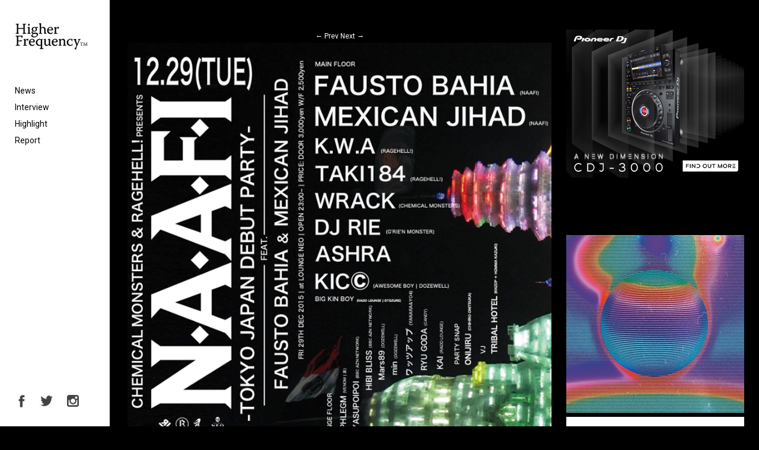

--- FILE ---
content_type: text/html; charset=UTF-8
request_url: https://higher-frequency.com/news/goout-nite-circus-tokyo/attachment/naafi_banner1229
body_size: 8678
content:
<!DOCTYPE html>
<html dir="ltr" lang="ja" prefix="og: https://ogp.me/ns#" id="html">
    <head>
        <!-- Google Tag Manager -->
        <script>(function(w,d,s,l,i){w[l]=w[l]||[];w[l].push({'gtm.start':
                                                              new Date().getTime(),event:'gtm.js'});var f=d.getElementsByTagName(s)[0],
                j=d.createElement(s),dl=l!='dataLayer'?'&l='+l:'';j.async=true;j.src=
                    'https://www.googletagmanager.com/gtm.js?id='+i+dl;f.parentNode.insertBefore(j,f);
                                    })(window,document,'script','dataLayer','GTM-WX637JV');</script>
        <!-- End Google Tag Manager -->
        <meta charset="UTF-8">
                <meta name="viewport" content="width=device-width,initial-scale=1">
                
        <link href="https://fonts.googleapis.com/css2?family=Roboto:ital,wght@0,400;0,700;1,400;1,700&display=swap" rel="stylesheet">
        <script type='text/javascript' src='https://code.jquery.com/jquery-2.1.3.min.js'></script>
        <link rel='stylesheet' href='https://higher-frequency.com/wp/wp-content/themes/hf/css/slick-theme.css' />  
        	<style>img:is([sizes="auto" i], [sizes^="auto," i]) { contain-intrinsic-size: 3000px 1500px }</style>
	
		<!-- All in One SEO 4.8.5 - aioseo.com -->
		<title>naafi_banner1229 | クラブミュージック情報サイト HigherFrequency ハイヤーフリケンシー</title>
	<meta name="robots" content="max-snippet:-1, max-image-preview:large, max-video-preview:-1" />
	<meta name="author" content="matsubara"/>
	<link rel="canonical" href="https://higher-frequency.com/news/goout-nite-circus-tokyo/attachment/naafi_banner1229" />
	<meta name="generator" content="All in One SEO (AIOSEO) 4.8.5" />
		<meta property="og:locale" content="ja_JP" />
		<meta property="og:site_name" content="クラブミュージック情報サイト HigherFrequency ハイヤーフリケンシー" />
		<meta property="og:type" content="article" />
		<meta property="og:title" content="naafi_banner1229 | クラブミュージック情報サイト HigherFrequency ハイヤーフリケンシー" />
		<meta property="og:url" content="https://higher-frequency.com/news/goout-nite-circus-tokyo/attachment/naafi_banner1229" />
		<meta property="og:image" content="https://higher-frequency.com/wp-content/uploads/2015/11/ogp.jpg" />
		<meta property="og:image:secure_url" content="https://higher-frequency.com/wp-content/uploads/2015/11/ogp.jpg" />
		<meta property="article:published_time" content="2015-12-11T14:17:10+00:00" />
		<meta property="article:modified_time" content="2015-12-11T14:23:00+00:00" />
		<meta name="twitter:card" content="summary_large_image" />
		<meta name="twitter:site" content="@hrfq" />
		<meta name="twitter:title" content="naafi_banner1229 | クラブミュージック情報サイト HigherFrequency ハイヤーフリケンシー" />
		<meta name="twitter:creator" content="@hrfq" />
		<meta name="twitter:image" content="https://higher-frequency.com/wp-content/uploads/2015/11/ogp.jpg" />
		<script type="application/ld+json" class="aioseo-schema">
			{"@context":"https:\/\/schema.org","@graph":[{"@type":"BreadcrumbList","@id":"https:\/\/higher-frequency.com\/news\/goout-nite-circus-tokyo\/attachment\/naafi_banner1229#breadcrumblist","itemListElement":[{"@type":"ListItem","@id":"https:\/\/higher-frequency.com#listItem","position":1,"name":"Home","item":"https:\/\/higher-frequency.com","nextItem":{"@type":"ListItem","@id":"https:\/\/higher-frequency.com\/news\/goout-nite-circus-tokyo\/attachment\/naafi_banner1229#listItem","name":"naafi_banner1229"}},{"@type":"ListItem","@id":"https:\/\/higher-frequency.com\/news\/goout-nite-circus-tokyo\/attachment\/naafi_banner1229#listItem","position":2,"name":"naafi_banner1229","previousItem":{"@type":"ListItem","@id":"https:\/\/higher-frequency.com#listItem","name":"Home"}}]},{"@type":"ItemPage","@id":"https:\/\/higher-frequency.com\/news\/goout-nite-circus-tokyo\/attachment\/naafi_banner1229#itempage","url":"https:\/\/higher-frequency.com\/news\/goout-nite-circus-tokyo\/attachment\/naafi_banner1229","name":"naafi_banner1229 | \u30af\u30e9\u30d6\u30df\u30e5\u30fc\u30b8\u30c3\u30af\u60c5\u5831\u30b5\u30a4\u30c8 HigherFrequency \u30cf\u30a4\u30e4\u30fc\u30d5\u30ea\u30b1\u30f3\u30b7\u30fc","inLanguage":"ja","isPartOf":{"@id":"https:\/\/higher-frequency.com\/#website"},"breadcrumb":{"@id":"https:\/\/higher-frequency.com\/news\/goout-nite-circus-tokyo\/attachment\/naafi_banner1229#breadcrumblist"},"author":{"@id":"https:\/\/higher-frequency.com\/author\/matsubara#author"},"creator":{"@id":"https:\/\/higher-frequency.com\/author\/matsubara#author"},"datePublished":"2015-12-11T23:17:10+09:00","dateModified":"2015-12-11T23:23:00+09:00"},{"@type":"Organization","@id":"https:\/\/higher-frequency.com\/#organization","name":"\u30af\u30e9\u30d6\u30df\u30e5\u30fc\u30b8\u30c3\u30af\u60c5\u5831\u30b5\u30a4\u30c8 HigherFrequency \u30cf\u30a4\u30e4\u30fc\u30d5\u30ea\u30b1\u30f3\u30b7\u30fc","url":"https:\/\/higher-frequency.com\/","sameAs":["https:\/\/twitter.com\/hrfq"]},{"@type":"Person","@id":"https:\/\/higher-frequency.com\/author\/matsubara#author","url":"https:\/\/higher-frequency.com\/author\/matsubara","name":"matsubara","image":{"@type":"ImageObject","@id":"https:\/\/higher-frequency.com\/news\/goout-nite-circus-tokyo\/attachment\/naafi_banner1229#authorImage","url":"https:\/\/secure.gravatar.com\/avatar\/3ff7166a68d5f03ecca637a952dc0ec679bc3dd0134cab96a7bcab1de95969c9?s=96&d=mm&r=g","width":96,"height":96,"caption":"matsubara"}},{"@type":"WebSite","@id":"https:\/\/higher-frequency.com\/#website","url":"https:\/\/higher-frequency.com\/","name":"\u30af\u30e9\u30d6\u30df\u30e5\u30fc\u30b8\u30c3\u30af\u60c5\u5831\u30b5\u30a4\u30c8 HigherFrequency \u30cf\u30a4\u30e4\u30fc\u30d5\u30ea\u30b1\u30f3\u30b7\u30fc","inLanguage":"ja","publisher":{"@id":"https:\/\/higher-frequency.com\/#organization"}}]}
		</script>
		<!-- All in One SEO -->

<link rel='dns-prefetch' href='//fonts.googleapis.com' />
<link rel='stylesheet' id='wp-block-library-css' href='https://higher-frequency.com/wp/wp-includes/css/dist/block-library/style.min.css?ver=6.8.3' type='text/css' media='all' />
<style id='classic-theme-styles-inline-css' type='text/css'>
/*! This file is auto-generated */
.wp-block-button__link{color:#fff;background-color:#32373c;border-radius:9999px;box-shadow:none;text-decoration:none;padding:calc(.667em + 2px) calc(1.333em + 2px);font-size:1.125em}.wp-block-file__button{background:#32373c;color:#fff;text-decoration:none}
</style>
<style id='global-styles-inline-css' type='text/css'>
:root{--wp--preset--aspect-ratio--square: 1;--wp--preset--aspect-ratio--4-3: 4/3;--wp--preset--aspect-ratio--3-4: 3/4;--wp--preset--aspect-ratio--3-2: 3/2;--wp--preset--aspect-ratio--2-3: 2/3;--wp--preset--aspect-ratio--16-9: 16/9;--wp--preset--aspect-ratio--9-16: 9/16;--wp--preset--color--black: #000000;--wp--preset--color--cyan-bluish-gray: #abb8c3;--wp--preset--color--white: #ffffff;--wp--preset--color--pale-pink: #f78da7;--wp--preset--color--vivid-red: #cf2e2e;--wp--preset--color--luminous-vivid-orange: #ff6900;--wp--preset--color--luminous-vivid-amber: #fcb900;--wp--preset--color--light-green-cyan: #7bdcb5;--wp--preset--color--vivid-green-cyan: #00d084;--wp--preset--color--pale-cyan-blue: #8ed1fc;--wp--preset--color--vivid-cyan-blue: #0693e3;--wp--preset--color--vivid-purple: #9b51e0;--wp--preset--gradient--vivid-cyan-blue-to-vivid-purple: linear-gradient(135deg,rgba(6,147,227,1) 0%,rgb(155,81,224) 100%);--wp--preset--gradient--light-green-cyan-to-vivid-green-cyan: linear-gradient(135deg,rgb(122,220,180) 0%,rgb(0,208,130) 100%);--wp--preset--gradient--luminous-vivid-amber-to-luminous-vivid-orange: linear-gradient(135deg,rgba(252,185,0,1) 0%,rgba(255,105,0,1) 100%);--wp--preset--gradient--luminous-vivid-orange-to-vivid-red: linear-gradient(135deg,rgba(255,105,0,1) 0%,rgb(207,46,46) 100%);--wp--preset--gradient--very-light-gray-to-cyan-bluish-gray: linear-gradient(135deg,rgb(238,238,238) 0%,rgb(169,184,195) 100%);--wp--preset--gradient--cool-to-warm-spectrum: linear-gradient(135deg,rgb(74,234,220) 0%,rgb(151,120,209) 20%,rgb(207,42,186) 40%,rgb(238,44,130) 60%,rgb(251,105,98) 80%,rgb(254,248,76) 100%);--wp--preset--gradient--blush-light-purple: linear-gradient(135deg,rgb(255,206,236) 0%,rgb(152,150,240) 100%);--wp--preset--gradient--blush-bordeaux: linear-gradient(135deg,rgb(254,205,165) 0%,rgb(254,45,45) 50%,rgb(107,0,62) 100%);--wp--preset--gradient--luminous-dusk: linear-gradient(135deg,rgb(255,203,112) 0%,rgb(199,81,192) 50%,rgb(65,88,208) 100%);--wp--preset--gradient--pale-ocean: linear-gradient(135deg,rgb(255,245,203) 0%,rgb(182,227,212) 50%,rgb(51,167,181) 100%);--wp--preset--gradient--electric-grass: linear-gradient(135deg,rgb(202,248,128) 0%,rgb(113,206,126) 100%);--wp--preset--gradient--midnight: linear-gradient(135deg,rgb(2,3,129) 0%,rgb(40,116,252) 100%);--wp--preset--font-size--small: 13px;--wp--preset--font-size--medium: 20px;--wp--preset--font-size--large: 36px;--wp--preset--font-size--x-large: 42px;--wp--preset--spacing--20: 0.44rem;--wp--preset--spacing--30: 0.67rem;--wp--preset--spacing--40: 1rem;--wp--preset--spacing--50: 1.5rem;--wp--preset--spacing--60: 2.25rem;--wp--preset--spacing--70: 3.38rem;--wp--preset--spacing--80: 5.06rem;--wp--preset--shadow--natural: 6px 6px 9px rgba(0, 0, 0, 0.2);--wp--preset--shadow--deep: 12px 12px 50px rgba(0, 0, 0, 0.4);--wp--preset--shadow--sharp: 6px 6px 0px rgba(0, 0, 0, 0.2);--wp--preset--shadow--outlined: 6px 6px 0px -3px rgba(255, 255, 255, 1), 6px 6px rgba(0, 0, 0, 1);--wp--preset--shadow--crisp: 6px 6px 0px rgba(0, 0, 0, 1);}:where(.is-layout-flex){gap: 0.5em;}:where(.is-layout-grid){gap: 0.5em;}body .is-layout-flex{display: flex;}.is-layout-flex{flex-wrap: wrap;align-items: center;}.is-layout-flex > :is(*, div){margin: 0;}body .is-layout-grid{display: grid;}.is-layout-grid > :is(*, div){margin: 0;}:where(.wp-block-columns.is-layout-flex){gap: 2em;}:where(.wp-block-columns.is-layout-grid){gap: 2em;}:where(.wp-block-post-template.is-layout-flex){gap: 1.25em;}:where(.wp-block-post-template.is-layout-grid){gap: 1.25em;}.has-black-color{color: var(--wp--preset--color--black) !important;}.has-cyan-bluish-gray-color{color: var(--wp--preset--color--cyan-bluish-gray) !important;}.has-white-color{color: var(--wp--preset--color--white) !important;}.has-pale-pink-color{color: var(--wp--preset--color--pale-pink) !important;}.has-vivid-red-color{color: var(--wp--preset--color--vivid-red) !important;}.has-luminous-vivid-orange-color{color: var(--wp--preset--color--luminous-vivid-orange) !important;}.has-luminous-vivid-amber-color{color: var(--wp--preset--color--luminous-vivid-amber) !important;}.has-light-green-cyan-color{color: var(--wp--preset--color--light-green-cyan) !important;}.has-vivid-green-cyan-color{color: var(--wp--preset--color--vivid-green-cyan) !important;}.has-pale-cyan-blue-color{color: var(--wp--preset--color--pale-cyan-blue) !important;}.has-vivid-cyan-blue-color{color: var(--wp--preset--color--vivid-cyan-blue) !important;}.has-vivid-purple-color{color: var(--wp--preset--color--vivid-purple) !important;}.has-black-background-color{background-color: var(--wp--preset--color--black) !important;}.has-cyan-bluish-gray-background-color{background-color: var(--wp--preset--color--cyan-bluish-gray) !important;}.has-white-background-color{background-color: var(--wp--preset--color--white) !important;}.has-pale-pink-background-color{background-color: var(--wp--preset--color--pale-pink) !important;}.has-vivid-red-background-color{background-color: var(--wp--preset--color--vivid-red) !important;}.has-luminous-vivid-orange-background-color{background-color: var(--wp--preset--color--luminous-vivid-orange) !important;}.has-luminous-vivid-amber-background-color{background-color: var(--wp--preset--color--luminous-vivid-amber) !important;}.has-light-green-cyan-background-color{background-color: var(--wp--preset--color--light-green-cyan) !important;}.has-vivid-green-cyan-background-color{background-color: var(--wp--preset--color--vivid-green-cyan) !important;}.has-pale-cyan-blue-background-color{background-color: var(--wp--preset--color--pale-cyan-blue) !important;}.has-vivid-cyan-blue-background-color{background-color: var(--wp--preset--color--vivid-cyan-blue) !important;}.has-vivid-purple-background-color{background-color: var(--wp--preset--color--vivid-purple) !important;}.has-black-border-color{border-color: var(--wp--preset--color--black) !important;}.has-cyan-bluish-gray-border-color{border-color: var(--wp--preset--color--cyan-bluish-gray) !important;}.has-white-border-color{border-color: var(--wp--preset--color--white) !important;}.has-pale-pink-border-color{border-color: var(--wp--preset--color--pale-pink) !important;}.has-vivid-red-border-color{border-color: var(--wp--preset--color--vivid-red) !important;}.has-luminous-vivid-orange-border-color{border-color: var(--wp--preset--color--luminous-vivid-orange) !important;}.has-luminous-vivid-amber-border-color{border-color: var(--wp--preset--color--luminous-vivid-amber) !important;}.has-light-green-cyan-border-color{border-color: var(--wp--preset--color--light-green-cyan) !important;}.has-vivid-green-cyan-border-color{border-color: var(--wp--preset--color--vivid-green-cyan) !important;}.has-pale-cyan-blue-border-color{border-color: var(--wp--preset--color--pale-cyan-blue) !important;}.has-vivid-cyan-blue-border-color{border-color: var(--wp--preset--color--vivid-cyan-blue) !important;}.has-vivid-purple-border-color{border-color: var(--wp--preset--color--vivid-purple) !important;}.has-vivid-cyan-blue-to-vivid-purple-gradient-background{background: var(--wp--preset--gradient--vivid-cyan-blue-to-vivid-purple) !important;}.has-light-green-cyan-to-vivid-green-cyan-gradient-background{background: var(--wp--preset--gradient--light-green-cyan-to-vivid-green-cyan) !important;}.has-luminous-vivid-amber-to-luminous-vivid-orange-gradient-background{background: var(--wp--preset--gradient--luminous-vivid-amber-to-luminous-vivid-orange) !important;}.has-luminous-vivid-orange-to-vivid-red-gradient-background{background: var(--wp--preset--gradient--luminous-vivid-orange-to-vivid-red) !important;}.has-very-light-gray-to-cyan-bluish-gray-gradient-background{background: var(--wp--preset--gradient--very-light-gray-to-cyan-bluish-gray) !important;}.has-cool-to-warm-spectrum-gradient-background{background: var(--wp--preset--gradient--cool-to-warm-spectrum) !important;}.has-blush-light-purple-gradient-background{background: var(--wp--preset--gradient--blush-light-purple) !important;}.has-blush-bordeaux-gradient-background{background: var(--wp--preset--gradient--blush-bordeaux) !important;}.has-luminous-dusk-gradient-background{background: var(--wp--preset--gradient--luminous-dusk) !important;}.has-pale-ocean-gradient-background{background: var(--wp--preset--gradient--pale-ocean) !important;}.has-electric-grass-gradient-background{background: var(--wp--preset--gradient--electric-grass) !important;}.has-midnight-gradient-background{background: var(--wp--preset--gradient--midnight) !important;}.has-small-font-size{font-size: var(--wp--preset--font-size--small) !important;}.has-medium-font-size{font-size: var(--wp--preset--font-size--medium) !important;}.has-large-font-size{font-size: var(--wp--preset--font-size--large) !important;}.has-x-large-font-size{font-size: var(--wp--preset--font-size--x-large) !important;}
:where(.wp-block-post-template.is-layout-flex){gap: 1.25em;}:where(.wp-block-post-template.is-layout-grid){gap: 1.25em;}
:where(.wp-block-columns.is-layout-flex){gap: 2em;}:where(.wp-block-columns.is-layout-grid){gap: 2em;}
:root :where(.wp-block-pullquote){font-size: 1.5em;line-height: 1.6;}
</style>
<link rel='stylesheet' id='twentythirteen-fonts-css' href='//fonts.googleapis.com/css?family=Source+Sans+Pro%3A300%2C400%2C700%2C300italic%2C400italic%2C700italic%7CBitter%3A400%2C700&#038;subset=latin%2Clatin-ext' type='text/css' media='all' />
<link rel='stylesheet' id='twentythirteen-style-css' href='https://higher-frequency.com/wp/wp-content/themes/hf/style.css?ver=2013-07-18' type='text/css' media='all' />
<!--[if lt IE 9]>
<link rel='stylesheet' id='twentythirteen-ie-css' href='https://higher-frequency.com/wp/wp-content/themes/hf/css/ie.css?ver=2013-07-18' type='text/css' media='all' />
<![endif]-->
<link rel='stylesheet' id='arve-css' href='https://higher-frequency.com/wp/wp-content/plugins/advanced-responsive-video-embedder/build/main.css?ver=10.6.14' type='text/css' media='all' />
<link rel="https://api.w.org/" href="https://higher-frequency.com/wp-json/" /><link rel="alternate" title="JSON" type="application/json" href="https://higher-frequency.com/wp-json/wp/v2/media/1704" /><link rel="alternate" title="oEmbed (JSON)" type="application/json+oembed" href="https://higher-frequency.com/wp-json/oembed/1.0/embed?url=https%3A%2F%2Fhigher-frequency.com%2Fnews%2Fgoout-nite-circus-tokyo%2Fattachment%2Fnaafi_banner1229" />
<link rel="alternate" title="oEmbed (XML)" type="text/xml+oembed" href="https://higher-frequency.com/wp-json/oembed/1.0/embed?url=https%3A%2F%2Fhigher-frequency.com%2Fnews%2Fgoout-nite-circus-tokyo%2Fattachment%2Fnaafi_banner1229&#038;format=xml" />
<style type="text/css">.recentcomments a{display:inline !important;padding:0 !important;margin:0 !important;}</style>                <link rel="shortcut icon" href="https://higher-frequency.com/wp/wp-content/themes/hf/images/common/favicon.ico">
        <link rel="apple-touch-icon-precomposed" href="https://higher-frequency.com/wp/wp-content/themes/hf/images/common/apple-icon.png"/>
    </head>
    <body data-rsssl=1 class="black">
        <!-- Google Tag Manager (noscript) -->
        <noscript><iframe src="https://www.googletagmanager.com/ns.html?id=GTM-WX637JV"
                          height="0" width="0" style="display:none;visibility:hidden"></iframe></noscript>
        <!-- End Google Tag Manager (noscript) -->
        <div class="sp_overlay" id="js__overlay"></div>
        <div class="wrapper">
            <header class="gm">
                <h1><a href="https://higher-frequency.com/"><img src="https://higher-frequency.com/wp/wp-content/themes/hf/images/common/logo.png" alt="HigherFrequency ハイヤーフリケンシー"></a></h1>
                <nav>
                    <ul>
                        <li><a href="https://higher-frequency.com/news">News</a></li>
                        <li><a href="https://higher-frequency.com/interview">Interview</a></li>
                        <li><a href="https://higher-frequency.com/highlight">Highlight</a></li>
                        <li><a href="https://higher-frequency.com/report">Report</a></li>
                        <!--li><a href="https://higher-frequency.com/release">Release</a></li-->
                        <!--li style="color:#CCC;"><a href="https://higher-frequency.com/blog">Blog</a></li-->
                    </ul>
                </nav>
                <ul class="sns">
                    <li><a href="https://www.facebook.com/higherfrequencyjp" target="_blank"><img src="https://higher-frequency.com/wp/wp-content/themes/hf/images/common/sns_fb.png" alt="HigherFrequency Facebook"></a></li>
                    <li><a href="https://twitter.com/hrfq" target="_blank"><img src="https://higher-frequency.com/wp/wp-content/themes/hf/images/common/sns_tw.png" alt="HigherFrequency Twitter"></a></li>
                    <li><a href="https://www.instagram.com/higher_frequency_jp/" target="_blank"><img src="https://higher-frequency.com/wp/wp-content/themes/hf/images/common/sns_instagram.png" alt="HigherFrequency Instagram"></a></li>
                    <!--li><a href="#"><img src="https://higher-frequency.com/wp/wp-content/themes/hf/images/common/icn_search.png"></a></li-->
                </ul>
                <div class="side-menu-btn" id="js__sideMenuBtn"></div>
            </header>
<div id="top" class="content_wrapper">
<div class="content">
  <div class="inner">
    <div class="image_box">
      <article id="post-1704" class="image-attachment post-1704 attachment type-attachment status-inherit hentry">
        <div class="entry-content">
          <nav id="image-navigation" class="navigation image-navigation" role="navigation"> <span class="nav-previous">
            <a href='https://higher-frequency.com/news/goout-nite-circus-tokyo/attachment/josephmarinetti_tokyo_160110'><span class="meta-nav">&larr;</span> Prev</a>            </span> <span class="nav-next">
            <a href='https://higher-frequency.com/news/goout-nite-circus-tokyo/attachment/1225gooutnite2'>Next <span class="meta-nav">&rarr;</span></a>            </span> </nav>
          <!-- #image-navigation -->
          
          <div class="entry-attachment">
            <div class="attachment">
              <a href="https://higher-frequency.com/news/goout-nite-circus-tokyo/attachment/tmkr_pic2" title="naafi_banner1229" rel="attachment"><img width="800" height="800" src="https://higher-frequency.com/wp/wp-content/uploads/2015/12/naafi_banner1229.png" class="attachment-1600x1600 size-1600x1600" alt="naafi banner" decoding="async" fetchpriority="high" /></a>              <div class="entry-caption">
                naafi_banner1229                                <p></p>
                <!--説明を表示 を表示--> 
                
              </div>
            </div>
            <!-- .attachment --> 
          </div>
          <!-- .entry-attachment -->
          
          <header class="entry-header">
            <div class="entry-meta">
              <span class="attachment-meta"><a href="https://higher-frequency.com/news/goout-nite-circus-tokyo" title="Return to 人気アウトドア雑誌『GO OUT』のクラブナイトが12月25日にスタート、初回には環ROY、sugar&#8217;s campaignらが登場" rel="gallery"> X </a></span>            </div>
            <!-- .entry-meta --> 
          </header>
          <!-- .entry-header --> 
          
        </div>
        <!-- .entry-content --> 
      </article>
      <!-- #post --> 
      
    </div>
    <!-- .search_box -->
    
    <div class="ad_big_baneer">
    <ul class="slider03">  
           
       <li>   
              <a href="http://weirdcore.tv/" onclick="_gaq.push(['_trackEvent', 'big_baneer_top', 'click', '']);"><img src="https://higher-frequency.com/wp/wp-content/uploads/2018/08/afx3.jpg"  alt=""/></a>
              </li>
           
       <li>   
              <a href="https://higher-frequency.com/news/higher-frequency-renewal-open" onclick="_gaq.push(['_trackEvent', 'big_baneer_top', 'click', 'hf_news_201611_10']);"><img src="https://higher-frequency.com/wp/wp-content/uploads/2015/11/hf_20151125.jpg"  alt=""/></a>
              </li>
               
       </ul>
   </div><!--ad_big_baneer--> 
    <!--ad_big_baneer--> 
    
  </div>
  <!-- .inner --> 
</div>
<!-- .content -->
<div class="top_side">
  <div class="square_baneer">
   <ul class="slider02">
         
           
       <li>   
              <a href="https://www.pioneerdj.com/ja-jp/product/player/cdj-3000/black/overview/"><img src="https://higher-frequency.com/wp/wp-content/uploads/2020/09/CDJ-3000-display.jpg"  alt="9/10"/></a>
              </li>
           
       <li>   
              <a href="https://higher-frequency.com/highlight/how-to-cdj-and-dj-mixer-3"><img src="https://higher-frequency.com/wp/wp-content/uploads/2019/02/vil03.jpg"  alt="2/1　追加"/></a>
              </li>
           
       <li>   
              <a href="https://www.pioneerdj.com/ja-jp/product/player/cdj-3000/black/overview/"><img src="https://higher-frequency.com/wp/wp-content/uploads/2020/09/CDJ-3000-display.jpg"  alt="9/10"/></a>
              </li>
           
       <li>   
              <a href="https://higher-frequency.com/highlight/how-to-cdj-and-dj-mixer"><img src="https://higher-frequency.com/wp/wp-content/uploads/2019/02/vol01-02.jpg"  alt="2/1　追加"/></a>
              </li>
               
   </ul>
  </div> 
  <div class="skyscraper_baneer">
   <ul class="slider02">
        
   </ul> 
  </div>
  <div class="top_release">
   <p class="caption">RELEASE</p>
   <div class="mian_box"><a href="#">
    <ul class="slider02">
         
           
       <li>   
              <a href="https://higher-frequency.com/news/midland-the-alchemy-of-circumstance-graded"><img src="https://higher-frequency.com/wp/wp-content/uploads/2019/10/a0062398134_10.jpg"  alt="Midland - The Alchemy of Circumstance"/></a>
              </li>
           
       <li>   
              <a href="https://higher-frequency.com/news/lucy-stroboscopic-artefacts-x-ten-years"><img src="https://higher-frequency.com/wp/wp-content/uploads/2019/10/SA10YEARSLP-Artwork.png"  alt="X - Ten Years Of Artefacts"/></a>
              </li>
           
       <li>   
              <a href="https://higher-frequency.com/news/burial-tunes-2011-to-2019-hyperdub"><img src="https://higher-frequency.com/wp/wp-content/uploads/2019/10/Burial-Tunes-2011-To-2019-1.jpg"  alt="Burial - Tunes 2011 To 2019"/></a>
              </li>
           
       <li>   
              <a href="https://higher-frequency.com/news/lanark-artefax-corra-linn-numbers"><img src="https://higher-frequency.com/wp/wp-content/uploads/2019/10/NMBRS63-Artwork.jpg"  alt="Lanark Artefax - Corra Linn "/></a>
              </li>
           
       <li>   
              <a href="https://higher-frequency.com/news/neon-chambers-kangding-ray-sigha-dekmantel"><img src="https://higher-frequency.com/wp/wp-content/uploads/2019/10/Artwork-Neon-Chambers-One.jpg"  alt="Neon Chambers - One"/></a>
              </li>
           
       <li>   
              <a href="https://higher-frequency.com/news/karenn-blawan-pariah-grapefruit-regret"><img src="https://higher-frequency.com/wp/wp-content/uploads/2019/10/Karenn_Front_Digi.jpg"  alt="Karenn - Grapefruit Regret"/></a>
              </li>
           
       <li>   
              <a href="https://higher-frequency.com/news/shanti-celeste-tangerine-peach-discs"><img src="https://higher-frequency.com/wp/wp-content/uploads/2019/10/PEACH008LP_Artwork.png"  alt="Shanti Celeste - Tangerine"/></a>
              </li>
           
       <li>   
              <a href="https://higher-frequency.com/news/aqxdm-aquarian-deapmash-infrared-houndstooth"><img src="https://higher-frequency.com/wp/wp-content/uploads/2019/10/HTH107-Artwork.jpg"  alt="AQXDM - Infrared"/></a>
              </li>
           
       <li>   
              <a href="https://higher-frequency.com/news/mars89-tx%e2%80%8b-55-acrylic-records"><img src="https://higher-frequency.com/wp/wp-content/uploads/2019/10/a1333611549_10.jpg"  alt="Mars89 - TX​-​55"/></a>
              </li>
           
       <li>   
              <a href="https://higher-frequency.com/news/zonal-the-bug-justin-k-broadrick-moor-mother-wrecked"><img src="https://higher-frequency.com/wp/wp-content/uploads/2019/08/RR7439-Artwork.jpg"  alt="Zonal - Wrecked"/></a>
              </li>
           
       <li>   
              <a href="https://higher-frequency.com/news/shackleton-tunes-of-negation-reach-the-endless-sea-cosmo-rhythmatic"><img src="https://higher-frequency.com/wp/wp-content/uploads/2019/08/CR10-Artwork.jpg"  alt="Tunes Of Negation - Reach The Endless Sea"/></a>
              </li>
           
       <li>   
              <a href="https://higher-frequency.com/news/telefon-tel-aviv-dreams-are-not-enough-ghostly-international"><img src="https://higher-frequency.com/wp/wp-content/uploads/2019/08/Artwork_TelefonTelAviv_DreamsAreNotEnough.jpg"  alt="Telefon Tel Aviv - Dreams Are Not Enough"/></a>
              </li>
           
       <li>   
              <a href="https://higher-frequency.com/news/alessandro-cortini-volume-massimo-mute"><img src="https://higher-frequency.com/wp/wp-content/uploads/2019/07/Alessandro-Cortini-Volume-Massimo_1.jpg"  alt="Alessandro Cortini - Volume Massimo"/></a>
              </li>
           
       <li>   
              <a href="https://higher-frequency.com/news/nyege-nyege-tapes-electro-acholi-kaboom-from-northern-uganda"><img src="https://higher-frequency.com/wp/wp-content/uploads/2019/08/NNT016-Artwork-Front.jpg"  alt="Electro Acholi Kaboom from Northern Uganda"/></a>
              </li>
           
       <li>   
              <a href="https://higher-frequency.com/news/tasho-ishi-brf-dentsu2060-presto"><img src="https://higher-frequency.com/wp/wp-content/uploads/2019/06/Tasho_Ishi_LP_cover.jpg"  alt="Tasho Ishi - Dentsu2060"/></a>
              </li>
           
       <li>   
              <a href="https://higher-frequency.com/news/python-syndicate-taxi-sampler-01-crudo-volta-nan-kole"><img src="https://higher-frequency.com/wp/wp-content/uploads/2019/06/Cover_Art_Taxi_Sampler_01.jpg"  alt="Python Syndicate - Taxi Sampler 01"/></a>
              </li>
           
       <li>   
              <a href="https://higher-frequency.com/news/ptu-am-i-who-i-am-trip-nina-kraviz"><img src="https://higher-frequency.com/wp/wp-content/uploads/2019/06/2e31b8df6608a8aa953a35a541181962.jpg"  alt="PTU - Am I Who I Am"/></a>
              </li>
           
       <li>   
              <a href="https://higher-frequency.com/news/e-saggila-my-world-my-way-northern-electronics"><img src="https://higher-frequency.com/wp/wp-content/uploads/2019/06/NE66-Artwork-by-Ivan-Chebotarev.jpg"  alt="E-Saggila – My World My Way - NE66 Artwork by Ivan Chebotarev"/></a>
              </li>
           
       <li>   
              <a href="https://higher-frequency.com/news/luke-slater-steve-bicknell-david-sumner-function-lsd-second-process"><img src="https://higher-frequency.com/wp/wp-content/uploads/2019/06/LSD001-Artwork.png"  alt="LSD - Second Process"/></a>
              </li>
           
       <li>   
              <a href="https://higher-frequency.com/news/minimal-violence-indreams-technicolour"><img src="https://higher-frequency.com/wp/wp-content/uploads/2019/03/TCLR033_PACKSHOT-1.jpg"  alt="Minimal Violence - InDreams"/></a>
              </li>
               
   </ul>
    <p class="tit">New Energy</p>
    <p class="artist">Daniel Avery</p>
    <p class="text">陰裂のように口を開けた胸元の大きな傷。曲よりもほんの少しだけ先行して公開されたこのアルバムのジャケットを一瞥して、吸い込まれるように、目が惹きつけられた。</p></a>
   </div>
   <ul>
    <li><a href="#"><img src="https://higher-frequency.com/wp/wp-content/themes/hf/images/xxx/jk01.jpg"></a></li>
    <li><a href="#"><img src="https://higher-frequency.com/wp/wp-content/themes/hf/images/xxx/jk02.jpg"></a></li>
    <li><a href="#"><img src="https://higher-frequency.com/wp/wp-content/themes/hf/images/xxx/jk03.jpg"></a></li>
    <li><a href="#"><p>+<br>VIEW<br>MORE</p></a></li>
   </ul>
  </div>
  <div class="square_baneer">
     
           
       <li>   
              <a href="https://higher-frequency.com/news/midland-the-alchemy-of-circumstance-graded"><img src="https://higher-frequency.com/wp/wp-content/uploads/2019/10/a0062398134_10.jpg"  alt="Midland - The Alchemy of Circumstance"/></a>
              </li>
           
       <li>   
              <a href="https://higher-frequency.com/news/lucy-stroboscopic-artefacts-x-ten-years"><img src="https://higher-frequency.com/wp/wp-content/uploads/2019/10/SA10YEARSLP-Artwork.png"  alt="X - Ten Years Of Artefacts"/></a>
              </li>
           
       <li>   
              <a href="https://higher-frequency.com/news/burial-tunes-2011-to-2019-hyperdub"><img src="https://higher-frequency.com/wp/wp-content/uploads/2019/10/Burial-Tunes-2011-To-2019-1.jpg"  alt="Burial - Tunes 2011 To 2019"/></a>
              </li>
           
       <li>   
              <a href="https://higher-frequency.com/news/lanark-artefax-corra-linn-numbers"><img src="https://higher-frequency.com/wp/wp-content/uploads/2019/10/NMBRS63-Artwork.jpg"  alt="Lanark Artefax - Corra Linn "/></a>
              </li>
           
       <li>   
              <a href="https://higher-frequency.com/news/neon-chambers-kangding-ray-sigha-dekmantel"><img src="https://higher-frequency.com/wp/wp-content/uploads/2019/10/Artwork-Neon-Chambers-One.jpg"  alt="Neon Chambers - One"/></a>
              </li>
           
       <li>   
              <a href="https://higher-frequency.com/news/karenn-blawan-pariah-grapefruit-regret"><img src="https://higher-frequency.com/wp/wp-content/uploads/2019/10/Karenn_Front_Digi.jpg"  alt="Karenn - Grapefruit Regret"/></a>
              </li>
           
       <li>   
              <a href="https://higher-frequency.com/news/shanti-celeste-tangerine-peach-discs"><img src="https://higher-frequency.com/wp/wp-content/uploads/2019/10/PEACH008LP_Artwork.png"  alt="Shanti Celeste - Tangerine"/></a>
              </li>
           
       <li>   
              <a href="https://higher-frequency.com/news/aqxdm-aquarian-deapmash-infrared-houndstooth"><img src="https://higher-frequency.com/wp/wp-content/uploads/2019/10/HTH107-Artwork.jpg"  alt="AQXDM - Infrared"/></a>
              </li>
           
       <li>   
              <a href="https://higher-frequency.com/news/mars89-tx%e2%80%8b-55-acrylic-records"><img src="https://higher-frequency.com/wp/wp-content/uploads/2019/10/a1333611549_10.jpg"  alt="Mars89 - TX​-​55"/></a>
              </li>
           
       <li>   
              <a href="https://higher-frequency.com/news/zonal-the-bug-justin-k-broadrick-moor-mother-wrecked"><img src="https://higher-frequency.com/wp/wp-content/uploads/2019/08/RR7439-Artwork.jpg"  alt="Zonal - Wrecked"/></a>
              </li>
           
       <li>   
              <a href="https://higher-frequency.com/news/shackleton-tunes-of-negation-reach-the-endless-sea-cosmo-rhythmatic"><img src="https://higher-frequency.com/wp/wp-content/uploads/2019/08/CR10-Artwork.jpg"  alt="Tunes Of Negation - Reach The Endless Sea"/></a>
              </li>
           
       <li>   
              <a href="https://higher-frequency.com/news/telefon-tel-aviv-dreams-are-not-enough-ghostly-international"><img src="https://higher-frequency.com/wp/wp-content/uploads/2019/08/Artwork_TelefonTelAviv_DreamsAreNotEnough.jpg"  alt="Telefon Tel Aviv - Dreams Are Not Enough"/></a>
              </li>
           
       <li>   
              <a href="https://higher-frequency.com/news/alessandro-cortini-volume-massimo-mute"><img src="https://higher-frequency.com/wp/wp-content/uploads/2019/07/Alessandro-Cortini-Volume-Massimo_1.jpg"  alt="Alessandro Cortini - Volume Massimo"/></a>
              </li>
           
       <li>   
              <a href="https://higher-frequency.com/news/nyege-nyege-tapes-electro-acholi-kaboom-from-northern-uganda"><img src="https://higher-frequency.com/wp/wp-content/uploads/2019/08/NNT016-Artwork-Front.jpg"  alt="Electro Acholi Kaboom from Northern Uganda"/></a>
              </li>
           
       <li>   
              <a href="https://higher-frequency.com/news/tasho-ishi-brf-dentsu2060-presto"><img src="https://higher-frequency.com/wp/wp-content/uploads/2019/06/Tasho_Ishi_LP_cover.jpg"  alt="Tasho Ishi - Dentsu2060"/></a>
              </li>
           
       <li>   
              <a href="https://higher-frequency.com/news/python-syndicate-taxi-sampler-01-crudo-volta-nan-kole"><img src="https://higher-frequency.com/wp/wp-content/uploads/2019/06/Cover_Art_Taxi_Sampler_01.jpg"  alt="Python Syndicate - Taxi Sampler 01"/></a>
              </li>
           
       <li>   
              <a href="https://higher-frequency.com/news/ptu-am-i-who-i-am-trip-nina-kraviz"><img src="https://higher-frequency.com/wp/wp-content/uploads/2019/06/2e31b8df6608a8aa953a35a541181962.jpg"  alt="PTU - Am I Who I Am"/></a>
              </li>
           
       <li>   
              <a href="https://higher-frequency.com/news/e-saggila-my-world-my-way-northern-electronics"><img src="https://higher-frequency.com/wp/wp-content/uploads/2019/06/NE66-Artwork-by-Ivan-Chebotarev.jpg"  alt="E-Saggila – My World My Way - NE66 Artwork by Ivan Chebotarev"/></a>
              </li>
           
       <li>   
              <a href="https://higher-frequency.com/news/luke-slater-steve-bicknell-david-sumner-function-lsd-second-process"><img src="https://higher-frequency.com/wp/wp-content/uploads/2019/06/LSD001-Artwork.png"  alt="LSD - Second Process"/></a>
              </li>
           
       <li>   
              <a href="https://higher-frequency.com/news/minimal-violence-indreams-technicolour"><img src="https://higher-frequency.com/wp/wp-content/uploads/2019/03/TCLR033_PACKSHOT-1.jpg"  alt="Minimal Violence - InDreams"/></a>
              </li>
               
  </div> 
  <div class="top_ranking">
   <p class="caption">RANKING</p>
   <ul>
    <li><a href="#">
     <div class="left"><img src="https://higher-frequency.com/wp/wp-content/themes/hf/images/xxx/r01.jpg"></div>
     <div class="right">      
      <p class="tit">明日、石野卓球主宰のSTERNEが13周年記念パーティーを開催!!!</p>
      <p class="cat">HIGHLIGHT</p><p class="time">2015.01.01</p>
     </div></a>
    </li>
    <li><a href="#">
     <div class="left"><img src="https://higher-frequency.com/wp/wp-content/themes/hf/images/xxx/r02.jpg"></div>
     <div class="right">      
      <p class="tit">Henrik Schwarzと日本の若手交響楽団のコラボレーションアルバムが4月にリリース</p>
      <p class="cat">NEWS</p><p class="time">2015.01.01</p>
     </div></a>
    </li>
    <li><a href="#">
     <div class="left"><img src="https://higher-frequency.com/wp/wp-content/themes/hf/images/xxx/r03.jpg"></div>
     <div class="right">      
      <p class="tit">シーンの最先端をゆくベルリンのレーベル〈PAN〉がショーケースを開催</p>
      <p class="cat">HIGHLIGHT</p><p class="time">2015.01.01</p>
     </div></a>
    </li>
    <li><a href="#">
     <div class="left"><img src="https://higher-frequency.com/wp/wp-content/themes/hf/images/xxx/r04.jpg"></div>
     <div class="right">      
      <p class="tit">いまからでも遅くないよ！ 世界でいちばん簡単な「レコード」の本『はじめてのレコード』が今月刊行！</p>
      <p class="cat">NEWS</p><p class="time">2015.01.01</p>
     </div></a>
    </li>
    <li><a href="#">
     <div class="left"><img src="https://higher-frequency.com/wp/wp-content/themes/hf/images/xxx/r05.jpg"></div>
     <div class="right">      
      <p class="tit">ザ・エックス・エックス見出しを入れたいです</p>
      <p class="cat">NEWS</p><p class="time">2015.01.01</p>
     </div></a>
    </li>
   </ul>
  </div>
 </div><!--top_side--> 
<footer>
    <p class="pioneer"><a href="http://www.pioneerdj.com/" target="_blank"><img src="https://higher-frequency.com/wp/wp-content/themes/hf/images/common/foot_pioneer_logo.png" alt="Pioneer DJ"></a></p>
    <p class="sub_menu">  <!--a href="about.html">ABOUT</a> | <a href="contact.html">CONTACT</a--></p>
    <address>COPYRIGHT &copy; 2015 HigherFrequency ALL RIGHTS RESERVED.</address>
</footer>
</div><!--content_wapper-->
</div><!--wapper-->
<nav class="side-menu">
    <ul>
        <li><a href="https://higher-frequency.com">Home</a></li>
        <li><a href="https://higher-frequency.com/news">News</a></li>
        <li><a href="https://higher-frequency.com/interview">Interview</a></li>
        <li><a href="https://higher-frequency.com/highlight">Highlight</a></li>
        <li><a href="https://higher-frequency.com/report">Report</a></li>
        <!--li><a href="https://higher-frequency.com/release">Release</a></li-->
        <!--li style="color:#CCC;"><a href="https://higher-frequency.com/blog">Blog</a></li-->
    </ul>
</nav>
<script src="https://higher-frequency.com/wp/wp-content/themes/hf/js/jquery.bxslider.min.js"></script>
<script src="https://higher-frequency.com/wp/wp-content/themes/hf/js/slick.min.js"></script>
<link rel='stylesheet' href='https://cdnjs.cloudflare.com/ajax/libs/lity/1.6.6/lity.css' />  
<script src='https://cdnjs.cloudflare.com/ajax/libs/lity/1.6.6/lity.js'></script>  
<script src="https://higher-frequency.com/wp/wp-content/themes/hf/js/jquery.fitvids.js"></script>
<script src="https://higher-frequency.com/wp/wp-content/themes/hf/js/contents.js"></script>
<script type="speculationrules">
{"prefetch":[{"source":"document","where":{"and":[{"href_matches":"\/*"},{"not":{"href_matches":["\/wp\/wp-*.php","\/wp\/wp-admin\/*","\/wp\/wp-content\/uploads\/*","\/wp\/wp-content\/*","\/wp\/wp-content\/plugins\/*","\/wp\/wp-content\/themes\/hf\/*","\/*\\?(.+)"]}},{"not":{"selector_matches":"a[rel~=\"nofollow\"]"}},{"not":{"selector_matches":".no-prefetch, .no-prefetch a"}}]},"eagerness":"conservative"}]}
</script>
</body>
</html>